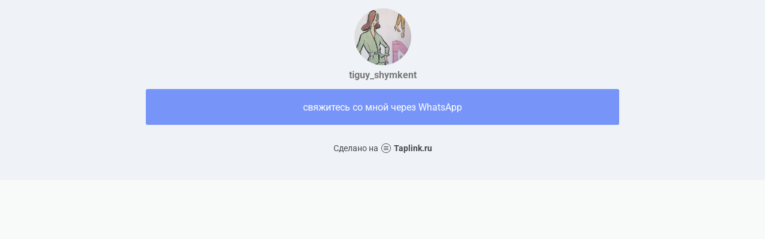

--- FILE ---
content_type: text/html; charset=utf-8
request_url: https://taplink.cc/tiguy_shymkent
body_size: 1122
content:
<!DOCTYPE html> <html prefix="og: http://ogp.me/ns#" lang="ru" data-format-date="d.m.Y" data-format-datetime="d.m.Y H:i"> <head> <title>Tiguy_shymkent at Taplink</title>    <meta name=viewport content="width=device-width, user-scalable=no, initial-scale=1, maximum-scale=1, shrink-to-fit=no"/> <meta name=HandheldFriendly content=true> <meta http-equiv=Content-Type content='text/html; charset=utf-8'>     <link type='text/css' rel=stylesheet href='//us.x.taplink.st/s/css/frontend.css?1.2.9995'>      <link rel=icon href="https://taplink.st/a/1/1/4/4/2ecac.jpg?59">  <link rel=apple-touch-icon sizes=300x300 href="https://taplink.st/a/1/1/4/4/2ecac.jpg?59"/>  <link rel=canonical href="https://taplink.cc/tiguy_shymkent"/> <meta name=format-detection content="telephone=no"/> <meta name=referrer content=always> <link rel=image_src href="https://taplink.st/a/1/1/4/4/2ecac.jpg?59"/> <meta property="og:image" content="https://taplink.st/a/1/1/4/4/2ecac.jpg?59"> <meta property="og:type" content=website /> <meta property="og:title" content="Tiguy_shymkent at Taplink"/>  <meta property="og:url" content="https://taplink.cc/tiguy_shymkent"/> <meta property="og:site_name" content="Taplink"/> <link rel="manifest" href="/cbedde5c191660.webmanifest"> </head> <body> <div class="main base-theme main-theme">    <style> html {min-height: 100%}</style> <script>
	window.account = {"account_id":334340,"language_id":1,"language_code":"ru","language_code_account":"ru","main_page_id":204602,"profile_id":191660,"is_hidelink":false,"is_plus":0,"is_trial":0,"is_full_trial":0,"tariff_current":"basic","utc_timezone":3,"currency_id":1,"plan_until":null,"nickname":"tiguy_shymkent","has_nickname":1,"profile_link":"https://taplink.cc/tiguy_shymkent","theme":{"bg":{"color2":"#417d97"}},"menu":null,"menu_items":null,"addons":{"codes":[{"cb":"yandexMetrikaInit","cookie":"analytics","data":{"id":44929738,"simple":true}}]},"locales":{"pages":"ru"},"avatar":{"path":"1/1/4/4/","title":"","bio":"","a":"95:jpg?59","is_hide_text":0},"currency":{"title":"₽","code":"RUB","format":"%p %c","precision":2},"products":[],"username":"tiguy_shymkent","current_page_id":204602,"widgets":[],"custom_domain":false,"domain":"taplink.ru","client":{"country":"us","timestamp":1768603159},"locale":{"formats":{"date":"d.m.Y"},"current":"ru","direction":"ltr"},"number":{"decimal":".","thousands":" ","precision":2},"weight":{"decimal":".","thousands":" ","precision":3},"ts":"f295a22e","html":""};
	window.data = {"page_id":204602,"fields":[{"section":null,"items":[{"block_id":1268837,"options":[],"block_type_id":8,"block_type_name":"avatar","addon_target":null},{"block_id":1268852,"options":{"title":"свяжитесь со мной через WhatsApp","value":"https://api.whatsapp.com/send?phone=77056064040"},"block_type_id":2,"block_type_name":"link","addon_target":["form","link"],"stat":"653a93"}]}],"options":[]};
</script> <script type='text/javascript' src='//us.x.taplink.st/s/js/frontend.js?1.2.9995'></script> <div class="page vue"> <router-view></router-view> </div> </div> </body> </html>